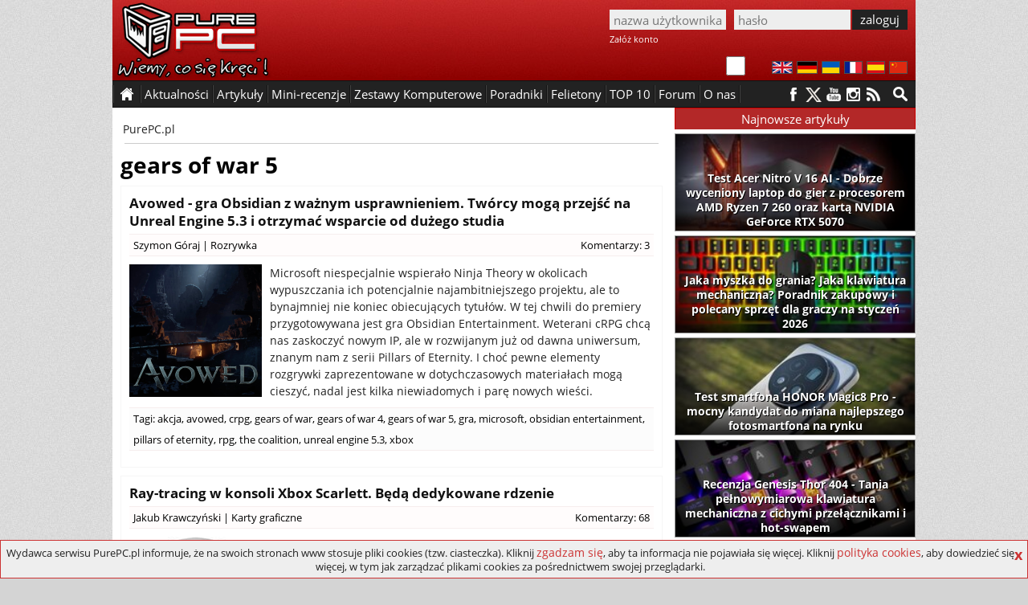

--- FILE ---
content_type: text/html; charset=utf-8
request_url: https://www.purepc.pl/tagi/gears-of-war-5
body_size: 13665
content:
<!DOCTYPE html>
<html dir="ltr" lang="pl-PL">
<head>
<meta charset="utf-8">
<title>gears of war 5 | PurePC.pl</title>
<!-- Google tag (gtag.js) --><script async src="https://www.googletagmanager.com/gtag/js?id=G-W6S9PP47RV"></script>
<script>window.dataLayer = window.dataLayer || []; function gtag(){dataLayer.push(arguments);} gtag('js', new Date()); gtag('config', 'G-W6S9PP47RV');</script>
<script type="application/ld+json">
    {
      "@context": "https://schema.org",
      "@type": "Organization",
      "url": "https://www.purepc.pl",
      "logo": "https://www.purepc.pl/skin/purepc_logo.png"
    }
</script>
<meta name="description" content="Wyniki wyszukiwania dla tagu: gears of war 5 | PurePC.pl">
<link rel="canonical" href="https://www.purepc.pl/tagi/gears-of-war-5">
<link rel="home" href="https://www.purepc.pl/" title="PurePC.pl">
<meta http-equiv="X-UA-Compatible" content="IE=edge">
<meta content="initial-scale=1.0" name="viewport">
<link rel="stylesheet" href="/skin/a.css?1a" type="text/css" media="all">
<link rel="alternate" type="application/rss+xml" title="PurePC: Najnowsze artykuły i aktualności" href="/rss_all.xml">
<link rel="alternate" type="application/rss+xml" title="PurePC: Najnowsze artykuły" href="/rss_arts.xml">
<link rel="alternate" type="application/rss+xml" title="PurePC: Najnowsze aktualności" href="/rss_news.xml">
<meta name="google-translate-customization" content="e42546c2edf81a46-14a2f94aec65d1de-gfff02131c2953569-d">
<script id="ppcjs" src="/skin/js_n.js?1a"></script>
<script>var _gaq = _gaq || []; _gaq.push(['_setAccount', 'UA-7851040-9']); _gaq.push(['_setDomainName', 'purepc.pl']); _gaq.push(['_trackPageview']);
(function() { var ga = document.createElement('script'); ga.type = 'text/javascript'; ga.async = true; 
ga.src = 'https://ssl.google-analytics.com/ga.js'; var s = document.getElementsByTagName('script')[0]; s.parentNode.insertBefore(ga, s);
})();</script>
<script>
$(document).ready(function(){
	$('#reportbug').on('click',function(){ $('#bugsbox').show(); });
	$('#bugsclose').on('click',function(){ $(this).parent().parent().hide(); });
	$('#reportsend').on('click',function(){
		$.post(window.location.href, { reportbug: 'yes', bugtype: 1, bugtext: $('#bugtext').val(), bugmail: $('#bugmail').val(), bugsec: $('#bugsec').val() } ).done(function( data ) { alert('Zgłoszenie zostało wysłane. Dziękujemy.'); $('#bugsbox').hide(); }); return false;
	});
});
</script></head><body class="b_cat">
<div class="dmbtnbox"><input class="dmbtn" type="checkbox" id="dmbtn" ><label for="dmbtn"></label></div>
<div id="bugsbox"><div id="form"><div style="text-align:center;margin:10px 0">Zgłoś błąd</div><div id="bugsclose">X</div><form enctype="multipart/form-data">
<div id="red">Zanim wyślesz zgłoszenie, upewnij się że przyczyną problemów nie jest dodatek blokujący reklamy.<br>Błędy w spisie treści artykułu zgłaszaj jako "błąd w TREŚCI".</div>
<div><div>Typ zgłoszenia</div><div><select id="bugtype" name="bugtype" required><option value="">wybierz typ zgłoszenia</option><option value="1">błąd w TREŚCI artykułu lub newsa</option><option value="2">błąd w działaniu, wyświetlaniu strony portalu</option></select></div></div>
<div><div>Treść zgłoszenia</div><div><textarea maxlength="999" id="bugtext" name="bugtext" required></textarea></div></div>
<div><div>Twój email (opcjonalnie)</div><div><input type="text" id="bugmail" name="bugmail" value=""></div></div>
<div><div>Nie wypełniaj tego pola</div><div><input type="text" id="bugsec" name="bugsec" value=" "></div></div>
<div><div><input id="reportsend" type="submit" value="Wyślij zgłoszenie błędu"></div></div></form></div></div><div id="fb-root"></div>
<script>(function(d, s, id) {
  var js, fjs = d.getElementsByTagName(s)[0];
  if (d.getElementById(id)) return;
  js = d.createElement(s); js.id = id;
  js.src = "//connect.facebook.net/pl_PL/sdk.js#xfbml=1&version=v2.3";
  fjs.parentNode.insertBefore(js, fjs);
}(document, 'script', 'facebook-jssdk'));</script>
<style>body{background:#d4d4d4 url("/skin/ppc_bg.jpg")}</style><noscript><style>a{display:none !important}</style><div style="width:980px;margin:0 auto;background:yellow;color:#000;padding:10px;text-align:center">Wygląda na to, że masz wyłączony Javascript.<br>Włącz go, bo bez niego portal nie działa prawidłowo - niektóre elementy strony mogą nie działać lub nie być poprawnie wyświetlane.</div></noscript>
<div class="header" id="top"><a id="logo" href="https://www.purepc.pl" title="PurePC.pl - polecane zestawy komputerowe, testy sprzętu, recenzje gier, relacje z wydarzeń i wiele więcej."><img src="/skin/purepc_logo.png" alt="PurePC.pl - polecane zestawy komputerowe, testy sprzętu, recenzje gier, relacje z wydarzeń i wiele więcej."></a>
<div class="loginbox">
<form action="/user?destination=/tagi/gears-of-war-5" method="post"  accept-charset="UTF-8">
<input type="hidden" name="form_build_id" value=""><input type="hidden" name="form_id" value="user_login" /><input type="text" name="name" class="input login" value="" placeholder="nazwa użytkownika" required><input class="input password" type="password" name="pass" placeholder="hasło" value="" required><input class="button" type="submit" name="op" value="zaloguj"><div class="cr"></div><a rel="nofollow" href="https://www.purepc.pl/user/register" class="register">Załóż konto</a></form>
</div><div class="cr"></div><div class="langbox"><a id="f1" rel="nofollow" title="English" href="https://translate.google.com/translate?sl=pl&tl=en&u=https://www.purepc.pl/tagi/gears-of-war-5"><img src="/skin/t_en.png" alt="English"></a><a id="f2" rel="nofollow" title="Deutsch" href="https://translate.google.com/translate?sl=pl&tl=de&u=https://www.purepc.pl/tagi/gears-of-war-5"><img src="/skin/t_de.png" alt="Deutsch"></a><a id="f3" rel="nofollow" title="український" href="https://translate.google.com/translate?sl=pl&tl=uk&u=https://www.purepc.pl/tagi/gears-of-war-5"><img src="/skin/t_ua.png" alt="український"></a><a id="f4" rel="nofollow" title="Français" href="https://translate.google.com/translate?sl=pl&tl=fr&u=https://www.purepc.pl/tagi/gears-of-war-5"><img src="/skin/t_fr.png" alt="Français"></a><a id="f5" rel="nofollow" title="Español" href="https://translate.google.com/translate?sl=pl&tl=es&u=https://www.purepc.pl/tagi/gears-of-war-5"><img src="/skin/t_es.png" alt="Español"></a><a id="f6" rel="nofollow" title="中国" href="https://translate.google.com/translate?sl=pl&tl=zh-CN&u=https://www.purepc.pl/tagi/gears-of-war-5"><img src="/skin/t_zh.png" alt="中国"></a></div>
</div>
<span id="nav_sticky"></span><div class="navbox_placeholder"><div class="navbox"><nav class="menu fl"><ul><li class="s"><span>&nbsp;</span></li><li class="h"><a href="/">&nbsp;</a></li><li class="s"><span>&nbsp;</span></li><li><span>Aktualności</span><ul><li><a href="/newsy" title="Wszystkie aktualności"><b>Wszystkie aktualności</b></a></li><li><a href="/newsy/akcja-partnerska" title="Aktualności: Akcja partnerska">Akcja partnerska</a></li><li><a href="/newsy/audio-foto-video" title="Aktualności: Audio Foto Video">Audio Foto Video</a></li><li><a href="/newsy/chlodzenie" title="Aktualności: Chłodzenie">Chłodzenie</a></li><li><a href="/newsy/cyberbezpieczenstwo" title="Aktualności: Cyberbezpieczeństwo">Cyberbezpieczeństwo</a></li><li><a href="/newsy/gadzety" title="Aktualności: Gadżety">Gadżety</a></li><li><a href="/newsy/informacje-prasowe" title="Aktualności: Informacje Prasowe">Informacje Prasowe</a></li><li><a href="/newsy/internet" title="Aktualności: Internet">Internet</a></li><li><a href="/newsy/karty-graficzne" title="Aktualności: Karty graficzne">Karty graficzne</a></li><li><a href="/newsy/klawiatury-i-myszki" title="Aktualności: Klawiatury i myszki">Klawiatury i myszki</a></li><li><a href="/newsy/konsole" title="Aktualności: Konsole">Konsole</a></li><li><a href="/newsy/monitory" title="Aktualności: Monitory">Monitory</a></li><li><a href="/newsy/nauka-i-technika" title="Aktualności: Nauka i technika">Nauka i technika</a></li><li><a href="/newsy/notebooki" title="Aktualności: Notebooki">Notebooki</a></li><li><a href="/newsy/o-serwisie" title="Aktualności: O serwisie">O serwisie</a></li><li><a href="/newsy/obudowy" title="Aktualności: Obudowy">Obudowy</a></li><li><a href="/newsy/oprogramowanie" title="Aktualności: Oprogramowanie">Oprogramowanie</a></li><li><a href="/newsy/pamieci-masowe" title="Aktualności: Pamięci masowe">Pamięci masowe</a></li><li><a href="/newsy/pamieci-ram" title="Aktualności: Pamięci RAM">Pamięci RAM</a></li><li><a href="/newsy/podkrecanie" title="Aktualności: Podkręcanie">Podkręcanie</a></li><li><a href="/newsy/prawo-i-gospodarka" title="Aktualności: Prawo i gospodarka">Prawo i gospodarka</a></li><li><a href="/newsy/procesory" title="Aktualności: Procesory">Procesory</a></li><li><a href="/newsy/plyty-glowne" title="Aktualności: Płyty główne">Płyty główne</a></li><li><a href="/newsy/rozrywka" title="Aktualności: Rozrywka">Rozrywka</a></li><li><a href="/newsy/smart-home-i-agd" title="Aktualności: Smart Home">Smart Home</a></li><li><a href="/newsy/sprzet-sieciowy" title="Aktualności: Sprzęt sieciowy">Sprzęt sieciowy</a></li><li><a href="/newsy/urzadzenia-mobilne" title="Aktualności: Urządzenia mobilne">Urządzenia mobilne</a></li><li><a href="/newsy/zasilacze" title="Aktualności: Zasilacze">Zasilacze</a></li><li><a href="/newsy/zestawy-komputerowe" title="Aktualności: Zestawy komputerowe">Zestawy komputerowe</a></li></ul></li><li class="s"><span>&nbsp;</span></li><li><span>Artykuły</span><ul><li><a href="/artykuly" title="Wszystkie artykuły"><b>Wszystkie artykuły</b></a></li><li><a href="/artykuly/audio-foto-video" title="Artykuły: Audio Foto Video">Audio Foto Video</a></li><li><a href="/artykuly/chlodzenie" title="Artykuły: Chłodzenie">Chłodzenie</a></li><li><a href="/artykuly/gry" title="Artykuły: Gry">Gry</a></li><li><a href="/artykuly/karty-graficzne" title="Artykuły: Karty graficzne">Karty graficzne</a></li><li><a href="/artykuly/klawiatury-i-myszki" title="Artykuły: Klawiatury i myszki">Klawiatury i myszki</a></li><li><a href="/artykuly/konsole" title="Artykuły: Konsole">Konsole</a></li><li><a href="/artykuly/krzesla" title="Artykuły: Krzesła">Krzesła</a></li><li><a href="/artykuly/monitory" title="Artykuły: Monitory">Monitory</a></li><li><a href="/artykuly/notebooki" title="Artykuły: Notebooki">Notebooki</a></li><li><a href="/artykuly/obudowy" title="Artykuły: Obudowy">Obudowy</a></li><li><a href="/artykuly/oprogramowanie" title="Artykuły: Oprogramowanie">Oprogramowanie</a></li><li><a href="/artykuly/pamieci-masowe" title="Artykuły: Pamięci masowe">Pamięci masowe</a></li><li><a href="/artykuly/pamieci-ram" title="Artykuły: Pamięci RAM">Pamięci RAM</a></li><li><a href="/artykuly/procesory" title="Artykuły: Procesory">Procesory</a></li><li><a href="/artykuly/plyty-glowne" title="Artykuły: Płyty główne">Płyty główne</a></li><li><a href="/artykuly/retro" title="Artykuły: Retro">Retro</a></li><li><a href="/artykuly/smart-home-i-agd" title="Artykuły: Smart Home i AGD">Smart Home i AGD</a></li><li><a href="/artykuly/smartfony-i-tablety" title="Artykuły: smartfony i tablety">Smartfony i tablety</a></li><li><a href="/artykuly/sprzet-sieciowy" title="Artykuły: Sprzęt sieciowy">Sprzęt sieciowy</a></li><li><a href="/artykuly/technologia" title="Artykuły: Technologia">Technologia</a></li><li><a href="/artykuly/wydarzenia" title="Artykuły: Wydarzenia">Wydarzenia</a></li><li><a href="/artykuly/zasilacze" title="Artykuły: Zasilacze">Zasilacze</a></li><li><a href="/zestawy-komputerowe" title="Artykuły: Zestawy komputerowe">Zestawy komputerowe</a></li></ul></li><li class="s"><span>&nbsp;</span></li><li><span>Mini-recenzje</span><ul><li><a href="/minirecenzje" title="Wszystkie mini-recenzje"><b>Wszystkie mini-recenzje</b></a></li><li><a href="/minirecenzje/audio-foto-video" title="Mini-recenzje: Audio Foto Video">Audio Foto Video</a></li><li><a href="/minirecenzje/chlodzenie" title="Mini-recenzje: Chłodzenie">Chłodzenie</a></li><li><a href="/minirecenzje/gadzety" title="Mini-recenzje: Gadżety">Gadżety</a></li><li><a href="/minirecenzje/gry" title="Mini-recenzje: Gry">Gry</a></li><li><a href="/minirecenzje/karty-graficzne" title="Mini-recenzje: Karty graficzne">Karty graficzne</a></li><li><a href="/minirecenzje/klawiatury-i-myszki" title="Mini-recenzje: Klawiatury i myszki">Klawiatury i myszki</a></li><li><a href="/minirecenzje/kontrolery-gier" title="Mini-recenzje: Kontrolery gier">Kontrolery gier</a></li><li><a href="/minirecenzje/monitory" title="Mini-recenzje: Monitory">Monitory</a></li><li><a href="/minirecenzje/notebooki" title="Mini-recenzje: Notebooki">Notebooki</a></li><li><a href="/minirecenzje/obudowy" title="Mini-recenzje: Obudowy">Obudowy</a></li><li><a href="/minirecenzje/oprogramowanie" title="Mini-recenzje: Oprogramowanie">Oprogramowanie</a></li><li><a href="/minirecenzje/pamieci-masowe" title="Mini-recenzje: Pamięci masowe">Pamięci masowe</a></li><li><a href="/minirecenzje/pamieci-ram" title="Mini-recenzje: Pamięci RAM">Pamięci RAM</a></li><li><a href="/minirecenzje/procesory" title="Mini-recenzje: Procesory">Procesory</a></li><li><a href="/minirecenzje/plyty-glowne" title="Mini-recenzje: Płyty główne">Płyty główne</a></li><li><a href="/minirecenzje/smartfony-i-telefony" title="Mini-recenzje: Smartfony i telefony">Smartfony i telefony</a></li><li><a href="/minirecenzje/smartwatche-i-smartbandy" title="Mini-recenzje: Smartwatche i smartbandy">Smartwatche i smartbandy</a></li><li><a href="/minirecenzje/sprzet-sieciowy" title="Mini-recenzje: Sprzęt sieciowy">Sprzęt sieciowy</a></li><li><a href="/minirecenzje/tablety-i-czytniki" title="Mini-recenzje: Tablety i czytniki">Tablety i czytniki</a></li><li><a href="/minirecenzje/telewizory-i-przystawki" title="Mini-recenzje: Telewizory i przystawki">Telewizory i przystawki</a></li><li><a href="/minirecenzje/zasilacze" title="Mini-recenzje: Zasilacze">Zasilacze</a></li><li><a href="/minirecenzje/zestawy-komputerowe" title="Mini-recenzje: Zestawy komputerowe">Zestawy komputerowe</a></li></ul></li><li class="s"><span>&nbsp;</span></li><li><a href="/artykuly/zestawy-komputerowe" title="Polecane zestawy komputerowe">Zestawy Komputerowe</a></li><li class="s"><span>&nbsp;</span></li><li><a href="/artykuly/poradniki" title="Poradniki">Poradniki</a></li><li class="s"><span>&nbsp;</span></li><li><a href="/felietony" title="Felietony">Felietony</a></li><li class="s"><span>&nbsp;</span></li><li><a href="/inne/top-10" title="TOP 10">TOP 10</a></li><li class="s"><span>&nbsp;</span></li><li><a href="http://forum.purepc.pl" title="Forum">Forum</a></li><li class="s"><span>&nbsp;</span></li><li><span>O nas</span><ul><li><a href="/kontakt" title="Kontakt z PurePC">Kontakt z nami</a></li><li><a href="/redakcja" title="Redakcja PurePC">Redakcja PurePC</a></li><li><a href="/rekrutacja-dolacz-do-purepc-praca" title="Dołącz do nas">Dołacz do nas</a></li><li><a href="/regulamin" title="Regulamin portalu PurePC.pl">Regulamin</a></li><li><a href="/reklama" title="Reklama na PurePC">Reklama u nas</a></li><li><a href="/polityka-plikow-cookies" title="Polityka plików cookies">Polityka cookies</a></li><li><a href="/polityka-prywatnosci" title="Polityka prywatności">Polityka prywatności</a></li><li><a href="/test-predkosci-lacza-purepc-pl" title="Test prędkości łącza">Test prędkości łącza</a></li>
</ul></li><li class="s"><span>&nbsp;</span></li><li class="cr"></li></ul></nav>
<a class="mtotop" href="#top" title="Przewiń stronę do góry"></a>
<div class="searchbox fr"><a href="/wyszukiwarka" aria-label="Wyszukiwarka"></a><div class="cr"></div></div>
<div class="social fr"><a rel="nofollow" class="s_facebook" href="https://facebook.com/PurePC" title="PurePC na Facebooku"></a><a rel="nofollow" class="s_twitter" href="https://twitter.com/PurePC_" title="PurePC na Twitterze"></a><a rel="nofollow" class="s_youtube" href="https://www.youtube.com/user/PurePC" title="PurePC na YouTube"></a><a rel="nofollow" class="s_instagram" href="http://instagram.com/purepc.pl/" title="PurePC na Instagram"></a><a class="s_rss" href="https://www.purepc.pl/rss_all.xml" title="Kanał RSS"></a></div>
</div></div><div class="container">



<div class="main"><div class="artbox" itemprop="mainEntityOfPage">
<div class="node-top"><div class="breadcrumbs"><a class="bc_target" href="/">PurePC.pl</a><div class="cr"></div></div><div class="cr"></div><hr></div><h1 class="cats_header">gears of war 5</h1><!--cs--><div class="nl_item">
						<h2><a href="/avowed-gra-obsidian-z-waznym-usprawnieniem-tworcy-moga-przejsc-na-unreal-engine-5-3-i-otrzymac-wsparcie-od-duzego-studia" title="Avowed - gra Obsidian z ważnym usprawnieniem. Twórcy mogą przejść na Unreal Engine 5.3 i otrzymać wsparcie od dużego studia">Avowed - gra Obsidian z ważnym usprawnieniem. Twórcy mogą przejść na Unreal Engine 5.3 i otrzymać wsparcie od dużego studia</a></h2>
			<div class="ni_meta"><a href="/user/45957" title="Wyświetla profil użytkownika.">Szymon Góraj</a> | <ul><li class="taxonomy_term_9 first"><a href="/rozrywka" rel="tag" title="">Rozrywka</a></li></ul><span class="ni_comm"><a href="/avowed-gra-obsidian-z-waznym-usprawnieniem-tworcy-moga-przejsc-na-unreal-engine-5-3-i-otrzymac-wsparcie-od-duzego-studia#comments" title="Przejdź do komentarzy">Komentarzy: 3</a></span></div>
			<div class="ni_body"><a href="/avowed-gra-obsidian-z-waznym-usprawnieniem-tworcy-moga-przejsc-na-unreal-engine-5-3-i-otrzymac-wsparcie-od-duzego-studia" title="Avowed - gra Obsidian z ważnym usprawnieniem. Twórcy mogą przejść na Unreal Engine 5.3 i otrzymać wsparcie od dużego studia" class="ni_image"><img src="/files/Image/m165/43735.png" alt="Avowed - gra Obsidian z ważnym usprawnieniem. Twórcy mogą przejść na Unreal Engine 5.3 i otrzymać wsparcie od dużego studia"></a>
				<p>Microsoft niespecjalnie wspierało Ninja Theory w okolicach wypuszczania ich potencjalnie najambitniejszego projektu, ale to bynajmniej nie koniec obiecujących tytułów. W tej chwili do premiery przygotowywana jest gra Obsidian Entertainment. Weterani cRPG chcą nas zaskoczyć nowym IP, ale w rozwijanym już od dawna uniwersum, znanym nam z serii Pillars of Eternity. I choć pewne elementy rozgrywki zaprezentowane w dotychczasowych materiałach mogą cieszyć, nadal jest kilka niewiadomych i parę nowych wieści.</p><div class="clr"></div>
			</div>
			<div class="ni_meta tags">Tagi: <ul><li class="taxonomy_term_600"><a href="/tagi/akcja" rel="tag" title="">akcja</a>,</li> <li class="taxonomy_term_29784"><a href="/tagi/avowed" rel="tag" title="">avowed</a>,</li> <li class="taxonomy_term_605"><a href="/tagi/crpg" rel="tag" title="">crpg</a>,</li> <li class="taxonomy_term_3322"><a href="/tagi/gears-of-war" rel="tag" title="">gears of war</a>,</li> <li class="taxonomy_term_5853"><a href="/tagi/gears-of-war-4" rel="tag" title="">gears of war 4</a>,</li> <li class="taxonomy_term_23337 active"><a href="/tagi/gears-of-war-5" rel="tag" title="" class="active">gears of war 5</a>,</li> <li class="taxonomy_term_821"><a href="/tagi/gra" rel="tag" title="">gra</a>,</li> <li class="taxonomy_term_84"><a href="/tagi/microsoft" rel="tag" title="">microsoft</a>,</li> <li class="taxonomy_term_22008"><a href="/tagi/obsidian-entertainment" rel="tag" title="">obsidian entertainment</a>,</li> <li class="taxonomy_term_9612"><a href="/tagi/pillars-of-eternity" rel="tag" title="">pillars of eternity</a>,</li> <li class="taxonomy_term_6179"><a href="/tagi/rpg" rel="tag" title="">rpg</a>,</li> <li class="taxonomy_term_8013"><a href="/tagi/the-coalition" rel="tag" title="">the coalition</a>,</li> <li class="taxonomy_term_46897"><a href="/tagi/unreal-engine-5-3" rel="tag" title="">unreal engine 5.3</a>,</li> <li class="taxonomy_term_254 last"><a href="/tagi/xbox" rel="tag" title="">xbox</a></li></ul></div>		</div>
	<div class="nl_item">
						<h2><a href="/ray-tracing-w-konsoli-xbox-scarlett-beda-dedykowane-rdzenie" title="Ray-tracing w konsoli Xbox Scarlett. Będą dedykowane rdzenie">Ray-tracing w konsoli Xbox Scarlett. Będą dedykowane rdzenie</a></h2>
			<div class="ni_meta"><a href="/user/37275" title="Wyświetla profil użytkownika.">Jakub Krawczyński</a> | <ul><li class="taxonomy_term_33 first"><a href="/newsy/karty-graficzne" rel="tag" title="">Karty graficzne</a></li></ul><span class="ni_comm"><a href="/ray-tracing-w-konsoli-xbox-scarlett-beda-dedykowane-rdzenie#comments" title="Przejdź do komentarzy">Komentarzy: 68</a></span></div>
			<div class="ni_body"><a href="/ray-tracing-w-konsoli-xbox-scarlett-beda-dedykowane-rdzenie" title="Ray-tracing w konsoli Xbox Scarlett. Będą dedykowane rdzenie" class="ni_image"><img src="/files/Image/m165/27014.jpg" alt="Ray-tracing w konsoli Xbox Scarlett. Będą dedykowane rdzenie"></a>
				<p>Wszystko wskazuje na to, że do premiery Xbox Scarlett pozostaje rok i dwa miesiące. Niedawno wydane Gears 5 w wersji na PC może stanowić przedsmak tego, co zaoferuje nowa konsola Microsoftu. Przy okazji między 14 a 16 listopada tego roku w Londynie odbędzie się wydarzenie X019, gdzie – być może – firma z Redmond zdecyduje się na ujawnienie dalszych szczegółów na temat specyfikacji, ceny bądź dostępności Scarlett. Tak, jak Sony, Microsoft również podkreślał istotność dysków SSD, jak i CPU...</p><div class="clr"></div>
			</div>
			<div class="ni_meta tags">Tagi: <ul><li class="taxonomy_term_18717"><a href="/tagi/gears-5" rel="tag" title="">gears 5</a>,</li> <li class="taxonomy_term_23337 active"><a href="/tagi/gears-of-war-5" rel="tag" title="" class="active">gears of war 5</a>,</li> <li class="taxonomy_term_84"><a href="/tagi/microsoft" rel="tag" title="">microsoft</a>,</li> <li class="taxonomy_term_98"><a href="/tagi/nvidia" rel="tag" title="">nvidia</a>,</li> <li class="taxonomy_term_17812"><a href="/tagi/ray-tracing" rel="tag" title="">ray tracing</a>,</li> <li class="taxonomy_term_22575"><a href="/tagi/real-time-ray-tracing" rel="tag" title="">real time ray tracing</a>,</li> <li class="taxonomy_term_254"><a href="/tagi/xbox" rel="tag" title="">xbox</a>,</li> <li class="taxonomy_term_21497 last"><a href="/tagi/xbox-scarlett" rel="tag" title="">xbox scarlett</a></li></ul></div>		</div>
	<div class="nl_item">
						<h2><a href="/gears-of-war-5-lubi-amd-w-gre-zagramy-szybciej-niz-zapowiedziano" title="Gears of War 5 lubi AMD, w grę zagramy szybciej niż zapowiedziano">Gears of War 5 lubi AMD, w grę zagramy szybciej niż zapowiedziano</a></h2>
			<div class="ni_meta"><a href="/user/37275" title="Wyświetla profil użytkownika.">Jakub Krawczyński</a> | <ul><li class="taxonomy_term_9 first"><a href="/rozrywka" rel="tag" title="">Rozrywka</a></li></ul><span class="ni_comm"><a href="/gears-of-war-5-lubi-amd-w-gre-zagramy-szybciej-niz-zapowiedziano#comments" title="Przejdź do komentarzy">Komentarzy: 28</a></span></div>
			<div class="ni_body"><a href="/gears-of-war-5-lubi-amd-w-gre-zagramy-szybciej-niz-zapowiedziano" title="Gears of War 5 lubi AMD, w grę zagramy szybciej niż zapowiedziano" class="ni_image"><img src="/files/Image/m165/26912.jpg" alt="Gears of War 5 lubi AMD, w grę zagramy szybciej niż zapowiedziano"></a>
				<p>Gears of War 5 (stylizowane jako Gears 5) zadebiutuje 10 września. Posiadacze wersji Ultimate lub subskrypcji Xbox Game Pass Ultimate będą jednak mogli już zagrać w grę kilka dni wcześniej. Dobrą wiadomością dla użytkowników PC jest wprowadzenie najnowszych Gearsów na platformę Steam jako aplikacji win32. Dzięki temu w nową odsłonę popularnej serii TPS-ów będzie można zagrać także na Windows 7. Deweloperzy z The Coalition zapowiedzieli przy okazji, że Gears 5 będzie zoptymalizowane zarówno...</p><div class="clr"></div>
			</div>
			<div class="ni_meta tags">Tagi: <ul><li class="taxonomy_term_18717"><a href="/tagi/gears-5" rel="tag" title="">gears 5</a>,</li> <li class="taxonomy_term_23337 active"><a href="/tagi/gears-of-war-5" rel="tag" title="" class="active">gears of war 5</a>,</li> <li class="taxonomy_term_93"><a href="/tagi/gry" rel="tag" title="">gry</a>,</li> <li class="taxonomy_term_317"><a href="/tagi/steam" rel="tag" title="">steam</a>,</li> <li class="taxonomy_term_23338"><a href="/tagi/strzelaniny-tpp" rel="tag" title="">strzelaniny tpp</a>,</li> <li class="taxonomy_term_8013"><a href="/tagi/the-coalition" rel="tag" title="">the coalition</a>,</li> <li class="taxonomy_term_23339"><a href="/tagi/tpp" rel="tag" title="">tpp</a>,</li> <li class="taxonomy_term_880"><a href="/tagi/unreal-engine-4" rel="tag" title="">unreal engine 4</a>,</li> <li class="taxonomy_term_450"><a href="/tagi/xbox-one" rel="tag" title="">xbox one</a>,</li> <li class="taxonomy_term_13898 last"><a href="/tagi/xbox-one-x" rel="tag" title="">xbox one x</a></li></ul></div>		</div>
	<div class="nl_item">
						<h2><a href="/gears-of-war-5-pierwszy-rzut-oka-na-kampanie-prosto-z-gamescom" title="Gears of War 5 - pierwszy rzut oka na kampanię prosto z Gamescom">Gears of War 5 - pierwszy rzut oka na kampanię prosto z Gamescom</a></h2>
			<div class="ni_meta"><a href="/user/37275" title="Wyświetla profil użytkownika.">Jakub Krawczyński</a> | <ul><li class="taxonomy_term_9 first"><a href="/rozrywka" rel="tag" title="">Rozrywka</a></li></ul><span class="ni_comm"><a href="/gears-of-war-5-pierwszy-rzut-oka-na-kampanie-prosto-z-gamescom#comments" title="Przejdź do komentarzy">Komentarzy: 4</a></span></div>
			<div class="ni_body"><a href="/gears-of-war-5-pierwszy-rzut-oka-na-kampanie-prosto-z-gamescom" title="Gears of War 5 - pierwszy rzut oka na kampanię prosto z Gamescom" class="ni_image"><img src="/files/Image/m165/26777.jpg" alt="Gears of War 5 - pierwszy rzut oka na kampanię prosto z Gamescom"></a>
				<p>Seria Gears of War (teraz ze skróconą nazwą "Gears 5") od samego zasłynęła pamiętnymi zwiastunami z charakterystycznie wykorzystanym utworem muzycznym. Najnowsza, piąta numerowana odsłona gry nie jest tutaj wyjątkiem i właśnie przy okazji Gamescom, Microsoft opublikował jej trailer. Utworem w nim wykorzystanym jest "Head Like a Hole" w wykonaniu Nine Inch Nails. To nietypowy wybór, bo choć muzyka NIN często gości w zwiastunach, to zazwyczaj są to nowsze kompozycje. Niemniej podkład muzyczny tworzy...</p><div class="clr"></div>
			</div>
			<div class="ni_meta tags">Tagi: <ul><li class="taxonomy_term_19814"><a href="/tagi/crossplay-0" rel="tag" title="">crossplay</a>,</li> <li class="taxonomy_term_18717"><a href="/tagi/gears-5" rel="tag" title="">gears 5</a>,</li> <li class="taxonomy_term_23337 active"><a href="/tagi/gears-of-war-5" rel="tag" title="" class="active">gears of war 5</a>,</li> <li class="taxonomy_term_93"><a href="/tagi/gry" rel="tag" title="">gry</a>,</li> <li class="taxonomy_term_317"><a href="/tagi/steam" rel="tag" title="">steam</a>,</li> <li class="taxonomy_term_23338"><a href="/tagi/strzelaniny-tpp" rel="tag" title="">strzelaniny tpp</a>,</li> <li class="taxonomy_term_8013"><a href="/tagi/the-coalition" rel="tag" title="">the coalition</a>,</li> <li class="taxonomy_term_23339"><a href="/tagi/tpp" rel="tag" title="">tpp</a>,</li> <li class="taxonomy_term_880"><a href="/tagi/unreal-engine-4" rel="tag" title="">unreal engine 4</a>,</li> <li class="taxonomy_term_450"><a href="/tagi/xbox-one" rel="tag" title="">xbox one</a>,</li> <li class="taxonomy_term_13898 last"><a href="/tagi/xbox-one-x" rel="tag" title="">xbox one x</a></li></ul></div>		</div>
	<div class="nl_item">
						<h2><a href="/gamescom-znamy-termin-konferencji-microsoftu-i-liste-gier" title="Gamescom - znamy termin konferencji Microsoftu i listę gier">Gamescom - znamy termin konferencji Microsoftu i listę gier</a></h2>
			<div class="ni_meta"><a href="/user/37275" title="Wyświetla profil użytkownika.">Jakub Krawczyński</a> | <ul><li class="taxonomy_term_9 first"><a href="/rozrywka" rel="tag" title="">Rozrywka</a></li></ul><span class="ni_comm"><a href="/gamescom-znamy-termin-konferencji-microsoftu-i-liste-gier#comments" title="Przejdź do komentarzy">Komentarzy: 1</a></span></div>
			<div class="ni_body"><a href="/gamescom-znamy-termin-konferencji-microsoftu-i-liste-gier" title="Gamescom - znamy termin konferencji Microsoftu i listę gier" class="ni_image"><img src="/files/Image/m165/26753.jpg" alt="Gamescom - znamy termin konferencji Microsoftu i listę gier"></a>
				<p>20 sierpnia rozpocznie się nowa edycja targów gier Gamescom w Kolonii. Jest to największa tego typu impreza w Europie. Co prawda jesteśmy już na wylocie obecnej generacji konsol i takie wydarzenia, podobnie jak minione E3 w Los Angeles, nie budzą już takich emocji, ale na pewno otrzymamy informacje o nadchodzących nowościach. Jednym z ważniejszych wystawców, którzy zjawią się na Gamescom, będzie Microsoft. Firma z Redmond ma całkiem sporo do przekazania, zarówno jeśli chodzi o gry, jak i technologie...</p><div class="clr"></div>
			</div>
			<div class="ni_meta tags">Tagi: <ul><li class="taxonomy_term_24205"><a href="/tagi/blair-witch" rel="tag" title="">blair witch</a>,</li> <li class="taxonomy_term_3680"><a href="/tagi/gamescom" rel="tag" title="">gamescom</a>,</li> <li class="taxonomy_term_18717"><a href="/tagi/gears-5" rel="tag" title="">gears 5</a>,</li> <li class="taxonomy_term_23337 active"><a href="/tagi/gears-of-war-5" rel="tag" title="" class="active">gears of war 5</a>,</li> <li class="taxonomy_term_23302"><a href="/tagi/ghost-recon-breakpoint" rel="tag" title="">ghost recon breakpoint</a>,</li> <li class="taxonomy_term_93"><a href="/tagi/gry" rel="tag" title="">gry</a>,</li> <li class="taxonomy_term_84"><a href="/tagi/microsoft" rel="tag" title="">microsoft</a>,</li> <li class="taxonomy_term_20840"><a href="/tagi/project-xcloud" rel="tag" title="">project xcloud</a>,</li> <li class="taxonomy_term_18067"><a href="/tagi/targi-gier" rel="tag" title="">targi gier</a>,</li> <li class="taxonomy_term_254"><a href="/tagi/xbox" rel="tag" title="">xbox</a>,</li> <li class="taxonomy_term_20450"><a href="/tagi/xbox-game-pass" rel="tag" title="">xbox game pass</a>,</li> <li class="taxonomy_term_23713"><a href="/tagi/xbox-game-pass-for-pc" rel="tag" title="">xbox game pass for pc</a>,</li> <li class="taxonomy_term_21480 last"><a href="/tagi/xcloud" rel="tag" title="">xcloud</a></li></ul></div>		</div>
	<div class="nl_item">
						<h2><a href="/wkrotce-beta-gears-of-war-5-znamy-wymagania-sprzetowe-na-pc" title="Wkrótce beta Gears of War 5. Znamy wymagania sprzętowe na PC">Wkrótce beta Gears of War 5. Znamy wymagania sprzętowe na PC</a></h2>
			<div class="ni_meta"><a href="/user/37275" title="Wyświetla profil użytkownika.">Jakub Krawczyński</a> | <ul><li class="taxonomy_term_9 first"><a href="/rozrywka" rel="tag" title="">Rozrywka</a></li></ul><span class="ni_comm"><a href="/wkrotce-beta-gears-of-war-5-znamy-wymagania-sprzetowe-na-pc#comments" title="Przejdź do komentarzy">Komentarzy: 27</a></span></div>
			<div class="ni_body"><a href="/wkrotce-beta-gears-of-war-5-znamy-wymagania-sprzetowe-na-pc" title="Wkrótce beta Gears of War 5. Znamy wymagania sprzętowe na PC" class="ni_image"><img src="/files/Image/m165/26390.jpg" alt="Wkrótce beta Gears of War 5. Znamy wymagania sprzętowe na PC"></a>
				<p>Na targach E3, w trakcie prezentacji Microsoftu, nie zabrakło Gears 5 (nowa, skrócona nazwa) choć mimo sporego segmentu poświęconego grze, padło niewiele konkretów. Co więcej, studio The Coalition pokazało jeszcze mniej materiału z właściwą rozgrywką (czytaj: w ogóle). W kwestii kampanii single-player sytuacja ta prawdopodobnie nie zmieni się do premiery i jest to celowa taktyka twórców. Natomiast jeśli chodzi o multiplayer, to już niedługo będziemy mogli go własnoręcznie przetestować. Kanadyjscy...</p><div class="clr"></div>
			</div>
			<div class="ni_meta tags">Tagi: <ul><li class="taxonomy_term_251"><a href="/tagi/beta" rel="tag" title="">beta</a>,</li> <li class="taxonomy_term_18717"><a href="/tagi/gears-5" rel="tag" title="">gears 5</a>,</li> <li class="taxonomy_term_23337 active"><a href="/tagi/gears-of-war-5" rel="tag" title="" class="active">gears of war 5</a>,</li> <li class="taxonomy_term_93"><a href="/tagi/gry" rel="tag" title="">gry</a>,</li> <li class="taxonomy_term_84"><a href="/tagi/microsoft" rel="tag" title="">microsoft</a>,</li> <li class="taxonomy_term_317"><a href="/tagi/steam" rel="tag" title="">steam</a>,</li> <li class="taxonomy_term_6059"><a href="/tagi/win32" rel="tag" title="">Win32</a>,</li> <li class="taxonomy_term_20450"><a href="/tagi/xbox-game-pass" rel="tag" title="">xbox game pass</a>,</li> <li class="taxonomy_term_23593 last"><a href="/tagi/xbox-game-studios" rel="tag" title="">xbox game studios</a></li></ul></div>		</div>
	<div class="nl_item">
						<h2><a href="/gears-of-war-5-wszystkie-dodatki-beda-calkowicie-za-darmo" title="Gears of War 5 - wszystkie dodatki będą całkowicie za darmo">Gears of War 5 - wszystkie dodatki będą całkowicie za darmo</a></h2>
			<div class="ni_meta"><a href="/user/37275" title="Wyświetla profil użytkownika.">Jakub Krawczyński</a> | <ul><li class="taxonomy_term_9 first"><a href="/rozrywka" rel="tag" title="">Rozrywka</a></li></ul><span class="ni_comm"><a href="/gears-of-war-5-wszystkie-dodatki-beda-calkowicie-za-darmo#comments" title="Przejdź do komentarzy">Komentarzy: 3</a></span></div>
			<div class="ni_body"><a href="/gears-of-war-5-wszystkie-dodatki-beda-calkowicie-za-darmo" title="Gears of War 5 - wszystkie dodatki będą całkowicie za darmo" class="ni_image"><img src="/files/Image/m165/26265.jpg" alt="Gears of War 5 - wszystkie dodatki będą całkowicie za darmo"></a>
				<p>Zły model biznesowy może pogrążyć nawet najlepiej skonstruowaną od strony rozgrywki grę. Przekonało się o tym Evolve, a podobny los spotkał Star Wars: Battlefront 2. Z drugiej strony na rynku mieliśmy tytuły takie, jak Dying Light czy Halo 5, które otrzymywały dodatkową zawartość za darmo jeszcze kilka lat po wydaniu gry. Zdecydowanie do tej drugiej grupy tytułów chce należeć nadchodzące Gears 5. Deweloperzy nowej odsłony popularnej serii strzelanin TPP właśnie wyjawili swoje plany wspierania...</p><div class="clr"></div>
			</div>
			<div class="ni_meta tags">Tagi: <ul><li class="taxonomy_term_414"><a href="/tagi/dlc" rel="tag" title="">dlc</a>,</li> <li class="taxonomy_term_18717"><a href="/tagi/gears-5" rel="tag" title="">gears 5</a>,</li> <li class="taxonomy_term_23337 active"><a href="/tagi/gears-of-war-5" rel="tag" title="" class="active">gears of war 5</a>,</li> <li class="taxonomy_term_93"><a href="/tagi/gry" rel="tag" title="">gry</a>,</li> <li class="taxonomy_term_84"><a href="/tagi/microsoft" rel="tag" title="">microsoft</a>,</li> <li class="taxonomy_term_4823"><a href="/tagi/mikroplatnosci" rel="tag" title="">mikropłatności</a>,</li> <li class="taxonomy_term_317"><a href="/tagi/steam" rel="tag" title="">steam</a>,</li> <li class="taxonomy_term_6059"><a href="/tagi/win32" rel="tag" title="">Win32</a>,</li> <li class="taxonomy_term_20450"><a href="/tagi/xbox-game-pass" rel="tag" title="">xbox game pass</a>,</li> <li class="taxonomy_term_23593 last"><a href="/tagi/xbox-game-studios" rel="tag" title="">xbox game studios</a></li></ul></div>		</div>
	<div class="nl_item">
						<h2><a href="/microsoft-bedzie-wydawal-gry-win32-gears-of-war-5-trafi-na-steam" title="Microsoft będzie wydawał gry Win32. Gears of War 5 trafi na Steam">Microsoft będzie wydawał gry Win32. Gears of War 5 trafi na Steam</a></h2>
			<div class="ni_meta"><a href="/user/37275" title="Wyświetla profil użytkownika.">Jakub Krawczyński</a> | <ul><li class="taxonomy_term_9 first"><a href="/rozrywka" rel="tag" title="">Rozrywka</a></li></ul><span class="ni_comm"><a href="/microsoft-bedzie-wydawal-gry-win32-gears-of-war-5-trafi-na-steam#comments" title="Przejdź do komentarzy">Komentarzy: 30</a></span></div>
			<div class="ni_body"><a href="/microsoft-bedzie-wydawal-gry-win32-gears-of-war-5-trafi-na-steam" title="Microsoft będzie wydawał gry Win32. Gears of War 5 trafi na Steam" class="ni_image"><img src="/files/Image/m165/26083.jpg" alt="Microsoft będzie wydawał gry Win32. Gears of War 5 trafi na Steam"></a>
				<p>Różnie można na to patrzeć – albo kolejny zwrot o 180 stopni, albo po prostu konieczna adaptacja. Tak czy inaczej, firma z Redmond zmienia sposób funkcjonowania sklepu Microsoft Store w bardzo istotny sposób. Co więcej, Microsoft podjął również śmiałą decyzję wydawniczą względem swojego growego portfolio. Od tej pory bowiem na cyfrowej platformie Microsoftu pojawią się gry Win32. Do tej pory były tam wyłącznie umieszczone aplikacje typu UWA (Universal Windows Apps), które, przy całej swojej...</p><div class="clr"></div>
			</div>
			<div class="ni_meta tags">Tagi: <ul><li class="taxonomy_term_18717"><a href="/tagi/gears-5" rel="tag" title="">gears 5</a>,</li> <li class="taxonomy_term_23337 active"><a href="/tagi/gears-of-war-5" rel="tag" title="" class="active">gears of war 5</a>,</li> <li class="taxonomy_term_93"><a href="/tagi/gry" rel="tag" title="">gry</a>,</li> <li class="taxonomy_term_84"><a href="/tagi/microsoft" rel="tag" title="">microsoft</a>,</li> <li class="taxonomy_term_317"><a href="/tagi/steam" rel="tag" title="">steam</a>,</li> <li class="taxonomy_term_6059"><a href="/tagi/win32" rel="tag" title="">Win32</a>,</li> <li class="taxonomy_term_20450"><a href="/tagi/xbox-game-pass" rel="tag" title="">xbox game pass</a>,</li> <li class="taxonomy_term_23593 last"><a href="/tagi/xbox-game-studios" rel="tag" title="">xbox game studios</a></li></ul></div>		</div>
	<div class="nl_item">
						<h2><a href="/gears-of-war-5-wyciekla-okladka-oraz-data-wydania-gry" title="Gears of War 5 - wyciekła okładka oraz data wydania gry">Gears of War 5 - wyciekła okładka oraz data wydania gry</a></h2>
			<div class="ni_meta"><a href="/user/37275" title="Wyświetla profil użytkownika.">Jakub Krawczyński</a> | <ul><li class="taxonomy_term_9 first"><a href="/rozrywka" rel="tag" title="">Rozrywka</a></li></ul><span class="ni_comm"><a href="/gears-of-war-5-wyciekla-okladka-oraz-data-wydania-gry#comments" title="Przejdź do komentarzy">Komentarzy: 22</a></span></div>
			<div class="ni_body"><a href="/gears-of-war-5-wyciekla-okladka-oraz-data-wydania-gry" title="Gears of War 5 - wyciekła okładka oraz data wydania gry" class="ni_image"><img src="/files/Image/m165/25917.jpg" alt="Gears of War 5 - wyciekła okładka oraz data wydania gry"></a>
				<p>O Gears of War 5 niewątpliwie usłyszymy bardzo dużo na nadchodzących targach E3. Będzie to jedna z najważniejszych pozycji w trakcie konferencji Microsoftu dotyczącej marki Xbox. Deweloperzy, studio The Coalition, zapowiedzieli, że w tej części podjęli znacznie większe kreatywne ryzyko. Z zapowiedzi wynikało, że będziemy mieli do czynienia ze znacznie bardziej urozmaiconą rozgrywką, nowymi mechanikami oraz elementami otwartego świata. Gears 5 ukaże się prawdopodobnie w ostatnim kwartale tego roku...</p><div class="clr"></div>
			</div>
			<div class="ni_meta tags">Tagi: <ul><li class="taxonomy_term_18717"><a href="/tagi/gears-5" rel="tag" title="">gears 5</a>,</li> <li class="taxonomy_term_23337 active"><a href="/tagi/gears-of-war-5" rel="tag" title="" class="active">gears of war 5</a>,</li> <li class="taxonomy_term_93"><a href="/tagi/gry" rel="tag" title="">gry</a>,</li> <li class="taxonomy_term_23338"><a href="/tagi/strzelaniny-tpp" rel="tag" title="">strzelaniny tpp</a>,</li> <li class="taxonomy_term_8013"><a href="/tagi/the-coalition" rel="tag" title="">the coalition</a>,</li> <li class="taxonomy_term_23339"><a href="/tagi/tpp" rel="tag" title="">tpp</a>,</li> <li class="taxonomy_term_880"><a href="/tagi/unreal-engine-4" rel="tag" title="">unreal engine 4</a>,</li> <li class="taxonomy_term_450"><a href="/tagi/xbox-one" rel="tag" title="">xbox one</a>,</li> <li class="taxonomy_term_13898 last"><a href="/tagi/xbox-one-x" rel="tag" title="">xbox one x</a></li></ul></div>		</div>
	<!--c-->
</div></div>





<div class="sidebar">	<div class="sidebox" id="sbox_11"><div class="sb_head">Najnowsze artykuły</div><div class="sb_list">
		<a title="Test Acer Nitro V 16 AI - Dobrze wyceniony laptop do gier z procesorem AMD Ryzen 7 260 oraz kartą NVIDIA GeForce RTX 5070" href="/test-acer-nitro-v-16-ai-geforce-rtx-5070-recenzja-opinia"><div class="sbl_foto" style="background:url(/files/Image/ArtykulHeadlines/49405m.jpg) scroll top left no-repeat;background-size:cover"><h4>Test Acer Nitro V 16 AI - Dobrze wyceniony laptop do gier z procesorem AMD Ryzen 7 260 oraz kartą NVIDIA GeForce RTX 5070</h4></div></a><!--xxxx--><a title="Jaka myszka do grania? Jaka klawiatura mechaniczna? Poradnik zakupowy i polecany sprzęt dla graczy na styczeń 2026" href="/jaka-myszka-do-gier-jaka-klawiatura-poradnik-co-kupic-styczen-2026"><div class="sbl_foto" style="background:url(/files/Image/ArtykulHeadlines/49583m.jpg) scroll top left no-repeat;background-size:cover"><h4>Jaka myszka do grania? Jaka klawiatura mechaniczna? Poradnik zakupowy i polecany sprzęt dla graczy na styczeń 2026</h4></div></a><!--xxxx--><a title="Test smartfona HONOR Magic8 Pro - mocny kandydat do miana najlepszego fotosmartfona na rynku" href="/honor-magic8-pro-recenzja-opinia-test-cena-specyfikacja"><div class="sbl_foto" style="background:url(/files/Image/ArtykulHeadlines/49515m.jpg) scroll top left no-repeat;background-size:cover"><h4>Test smartfona HONOR Magic8 Pro - mocny kandydat do miana najlepszego fotosmartfona na rynku</h4></div></a><!--xxxx--><a title="Recenzja Genesis Thor 404 - Tania pełnowymiarowa klawiatura mechaniczna z cichymi przełącznikami i hot-swapem" href="/genesis-thor-404-recenzja-test-opinia-klawiatura-mechaniczna"><div class="sbl_foto" style="background:url(/files/Image/ArtykulHeadlines/49497m.jpg) scroll top left no-repeat;background-size:cover"><h4>Recenzja Genesis Thor 404 - Tania pełnowymiarowa klawiatura mechaniczna z cichymi przełącznikami i hot-swapem</h4></div></a><!--xxxx--><a title="Jaki telefon kupić? Polecane smartfony na styczeń i luty 2026. Urządzenia na każdą kieszeń, w każdej półce cenowej" href="/jaki-telefon-kupic-polecane-smartfony-na-styczen-luty-2026"><div class="sbl_foto" style="background:url(/files/Image/ArtykulHeadlines/49489m.jpg) scroll top left no-repeat;background-size:cover"><h4>Jaki telefon kupić? Polecane smartfony na styczeń i luty 2026. Urządzenia na każdą kieszeń, w każdej półce cenowej</h4></div></a><!--xxxx-->	</div></div>
				<div class="sidebox" id="sbox_12"><div class="sb_head">Najnowsze aktualności</div><div class="sb_list">
			<a title="Procesory Intel Alder Lake osiągnęły status EOL. Producent wycofuje z oferty swoje pierwsze hybrydowe układy" href="/intel-alder-lake-sapphire-rapids-eol"><div class="sbl_foto_s"><img src="/files/Image/m55/49626.png" alt="Procesory Intel Alder Lake osiągnęły status EOL. Producent wycofuje z oferty swoje pierwsze hybrydowe układy" /><h4>Procesory Intel Alder Lake osiągnęły status EOL. Producent wycofuje z oferty swoje pierwsze hybrydowe układy</h4><div class="clr"></div></div></a><a title="Grand Theft Auto: Carcer City - wielki projekt totalnej konwersji gry Rockstar w przygotowaniu, wkrótce wersja demo" href="/grand-theft-auto-carcer-city-totalna-konwersja-rockstar-demo"><div class="sbl_foto_s"><img src="/files/Image/m55/49625.png" alt="Grand Theft Auto: Carcer City - wielki projekt totalnej konwersji gry Rockstar w przygotowaniu, wkrótce wersja demo" /><h4>Grand Theft Auto: Carcer City - wielki projekt totalnej konwersji gry Rockstar w przygotowaniu, wkrótce wersja demo</h4><div class="clr"></div></div></a><a title="Baseten specjalizujący się w AI inference właśnie dostał 150 milionów dolarów od NVIDII. A to dopiero początek szaleństwa" href="/nvidia-baseten-startup-ai-inference-inwestycja-150-milionow-dolarow"><div class="sbl_foto_s"><img src="/files/Image/m55/49624.png" alt="Baseten specjalizujący się w AI inference właśnie dostał 150 milionów dolarów od NVIDII. A to dopiero początek szaleństwa" /><h4>Baseten specjalizujący się w AI inference właśnie dostał 150 milionów dolarów od NVIDII. A to dopiero początek szaleństwa</h4><div class="clr"></div></div></a><a title="OnePlus między kryzysem a restrukturyzacją. Co pokazują dane rynkowe i co mówi sama firma" href="/oneplus-dane-rynkowe-kryzys-restrukturyzacja-plotki-doniesienia-dementi"><div class="sbl_foto_s"><img src="/files/Image/m55/49619.png" alt="OnePlus między kryzysem a restrukturyzacją. Co pokazują dane rynkowe i co mówi sama firma" /><h4>OnePlus między kryzysem a restrukturyzacją. Co pokazują dane rynkowe i co mówi sama firma</h4><div class="clr"></div></div></a><a title="Prince of Persia: Sands of Time Remake anulowany wraz z 5 innymi grami. 7 pozycji przesuniętych, 2 studia zamknięte przez Ubisoft" href="/prince-of-persia-sands-of-time-remake-anulowany-przesuniecia-zamkniecia-ubisoft"><div class="sbl_foto_s"><img src="/files/Image/m55/49623.png" alt="Prince of Persia: Sands of Time Remake anulowany wraz z 5 innymi grami. 7 pozycji przesuniętych, 2 studia zamknięte przez Ubisoft" /><h4>Prince of Persia: Sands of Time Remake anulowany wraz z 5 innymi grami. 7 pozycji przesuniętych, 2 studia zamknięte przez Ubisoft</h4><div class="clr"></div></div></a>		</div></div>
		<div>
		</div>
			<div class="sidebox" id="sbox_14"><div class="sb_head">Najczęściej komentowane</div>
			<div class="sb_list most_comments"><div><div class="ccnt">369</div><a href="/amd-radeon-rdna-5-kiedy-zadebiutuja-nowe-karty-graficzne" title="Nowa generacja kart graficznych AMD Radeon nie trafi do graczy wcześniej niż w połowie 2027 roku"><h4>Nowa generacja kart graficznych AMD Radeon nie trafi do graczy wcześniej niż w połowie 2027 roku</h4></a><div class="clr"></div></div><div><div class="ccnt">332</div><a href="/polecane-zestawy-komputerowe-do-gier-styczen-2026" title="Jaki komputer do gier kupić? Polecane zestawy komputerowe na styczeń 2026. Komputery gamingowe w różnych cenach"><h4>Jaki komputer do gier kupić? Polecane zestawy komputerowe na styczeń 2026. Komputery gamingowe w różnych cenach</h4></a><div class="clr"></div></div><div><div class="ccnt">254</div><a href="/nvidia-dlss-4-5-upscaling-z-modelem-transformer-2-i-dynamic-multi-frame-generation" title="NVIDIA DLSS 4.5 oficjalnie zaprezentowany. Nowy model Transformer 2 oraz Multi Frame Generation w wersji x6"><h4>NVIDIA DLSS 4.5 oficjalnie zaprezentowany. Nowy model Transformer 2 oraz Multi Frame Generation w wersji x6</h4></a><div class="clr"></div></div><div><div class="ccnt">229</div><a href="/nvidia-ogranicza-gpu-rtx-5000-super-bez-premiery" title="NVIDIA znacząco ograniczyła dostawy kart graficznych. Układy GeForce RTX 5000 SUPER mogą nie doczekać się premiery"><h4>NVIDIA znacząco ograniczyła dostawy kart graficznych. Układy GeForce RTX 5000 SUPER mogą nie doczekać się premiery</h4></a><div class="clr"></div></div><div><div class="ccnt">196</div><a href="/amd-radeon-rx-7000-fsr4-informacje-ces-2026" title="Szef oprogramowania AMD komentuje FSR4 dla Radeon RX 7000, sterowniki dla systemu Linux oraz FSR Radiance Caching"><h4>Szef oprogramowania AMD komentuje FSR4 dla Radeon RX 7000, sterowniki dla systemu Linux oraz FSR Radiance Caching</h4></a><div class="clr"></div></div></div>
		</div>
				<div class="sidebox" id="sbox_15"><div class="sb_head">Popularne</div><div class="sb_list"><a title="Prince of Persia: Sands of Time Remake anulowany wraz z 5 innymi grami. 7 pozycji przesuniętych, 2 studia zamknięte przez Ubisoft" href="/prince-of-persia-sands-of-time-remake-anulowany-przesuniecia-zamkniecia-ubisoft"><div class="sbl_foto_s"><img src="/files/Image/m55/49623.png" alt="Prince of Persia: Sands of Time Remake anulowany wraz z 5 innymi grami. 7 pozycji przesuniętych, 2 studia zamknięte przez Ubisoft" /><h4>Prince of Persia: Sands of Time Remake anulowany wraz z 5 innymi grami. 7 pozycji przesuniętych, 2 studia zamknięte przez Ubisoft</h4><div class="clr"></div></div></a><a title="Aplikacja Nova Launcher ponownie wraca do gry. Popularny launcher na Androida kupiony przez szwedzką firmę" href="/nova-launcher-kupiony-przez-instabridge"><div class="sbl_foto_s"><img src="/files/Image/m55/49617.png" alt="Aplikacja Nova Launcher ponownie wraca do gry. Popularny launcher na Androida kupiony przez szwedzką firmę" /><h4>Aplikacja Nova Launcher ponownie wraca do gry. Popularny launcher na Androida kupiony przez szwedzką firmę</h4><div class="clr"></div></div></a><a title="Smukły powerbank? I tak, i nie. Oto realme P4 Power 5G - smartfon, który przesuwa granicę pojemności baterii" href="/smarton-realme-p4-power-ogromna-bateria"><div class="sbl_foto_s"><img src="/files/Image/m55/49607.png" alt="Smukły powerbank? I tak, i nie. Oto realme P4 Power 5G - smartfon, który przesuwa granicę pojemności baterii" /><h4>Smukły powerbank? I tak, i nie. Oto realme P4 Power 5G - smartfon, który przesuwa granicę pojemności baterii</h4><div class="clr"></div></div></a><a title="OnePlus między kryzysem a restrukturyzacją. Co pokazują dane rynkowe i co mówi sama firma" href="/oneplus-dane-rynkowe-kryzys-restrukturyzacja-plotki-doniesienia-dementi"><div class="sbl_foto_s"><img src="/files/Image/m55/49619.png" alt="OnePlus między kryzysem a restrukturyzacją. Co pokazują dane rynkowe i co mówi sama firma" /><h4>OnePlus między kryzysem a restrukturyzacją. Co pokazują dane rynkowe i co mówi sama firma</h4><div class="clr"></div></div></a><a title="Darmowe aplikacje na Androida, styczeń 2026. Wiele social mediów w jednej apce, poprawa prywatności, przesyłanie plików i inne" href="/darmowe-aplikacje-na-telefon-z-androidem-styczen-2026"><div class="sbl_foto_s"><img src="/files/Image/m55/49621.png" alt="Darmowe aplikacje na Androida, styczeń 2026. Wiele social mediów w jednej apce, poprawa prywatności, przesyłanie plików i inne" /><h4>Darmowe aplikacje na Androida, styczeń 2026. Wiele social mediów w jednej apce, poprawa prywatności, przesyłanie plików i inne</h4><div class="clr"></div></div></a><!-- ok --></div></div>
		<div class="sidebox" id="sbox_16"><div class="sb_head">Poradniki</div><div class="sb_list"><a title="Darmowe aplikacje na Androida, styczeń 2026. Wiele social mediów w jednej apce, poprawa prywatności, przesyłanie plików i inne" href="/darmowe-aplikacje-na-telefon-z-androidem-styczen-2026"><div class="sbl_foto_s"><img src="/files/Image/m55/49621.png" alt="Darmowe aplikacje na Androida, styczeń 2026. Wiele social mediów w jednej apce, poprawa prywatności, przesyłanie plików i inne" /><h4>Darmowe aplikacje na Androida, styczeń 2026. Wiele social mediów w jednej apce, poprawa prywatności, przesyłanie plików i inne</h4><div class="clr"></div></div></a><a title="Darmowe programy do Windows cz. 11.  Czyszczenie systemu, blokada telemetrii, usuwanie klikbejtów, edycja zdjęć i inne." href="/najlepsze-programy-dla-windows-cz-11"><div class="sbl_foto_s"><img src="/files/Image/m55/49502.png" alt="Darmowe programy do Windows cz. 11.  Czyszczenie systemu, blokada telemetrii, usuwanie klikbejtów, edycja zdjęć i inne." /><h4>Darmowe programy do Windows cz. 11.  Czyszczenie systemu, blokada telemetrii, usuwanie klikbejtów, edycja zdjęć i inne.</h4><div class="clr"></div></div></a><a title="Cryptomator: zaszyfrowany dysk w chmurze. Proste, darmowe i otwarte narzędzie do tworzenia sejfu online. Poradnik" href="/cryptomator-jak-zaszyfrowac-pliki-na-dysku-google-i-innym-dysku-online"><div class="sbl_foto_s"><img src="/files/Image/m55/49530.png" alt="Cryptomator: zaszyfrowany dysk w chmurze. Proste, darmowe i otwarte narzędzie do tworzenia sejfu online. Poradnik" /><h4>Cryptomator: zaszyfrowany dysk w chmurze. Proste, darmowe i otwarte narzędzie do tworzenia sejfu online. Poradnik</h4><div class="clr"></div></div></a><a title="RapidRAW to darmowa alternatywa dla Adobe Lightroom. Otwarte źródło, szybkie działanie, wsparcie dla ComfyUI" href="/rapidraw-za-darmo-alternatywa-dla-adobe-lightroom"><div class="sbl_foto_s"><img src="/files/Image/m55/49496.png" alt="RapidRAW to darmowa alternatywa dla Adobe Lightroom. Otwarte źródło, szybkie działanie, wsparcie dla ComfyUI" /><h4>RapidRAW to darmowa alternatywa dla Adobe Lightroom. Otwarte źródło, szybkie działanie, wsparcie dla ComfyUI</h4><div class="clr"></div></div></a><a title="Chcesz kupić używany smartfon z OLX, Vinted lub Lombardu? Uważaj, żeby nie dać się złapać. Sprawdź to przed zakupem" href="/smartfon-na-raty-allegro-olx-vinted-lombard-imei"><div class="sbl_foto_s"><img src="/files/Image/m55/49233.png" alt="Chcesz kupić używany smartfon z OLX, Vinted lub Lombardu? Uważaj, żeby nie dać się złapać. Sprawdź to przed zakupem" /><h4>Chcesz kupić używany smartfon z OLX, Vinted lub Lombardu? Uważaj, żeby nie dać się złapać. Sprawdź to przed zakupem</h4><div class="clr"></div></div></a><!-- ok --></div></div>
		<div class="sidebox" id="sbox_17"><div class="sb_head">Informacje prasowe</div><div class="sb_list"><a title="Lexar na CES 2026 wkracza w kolejny rozdział z nowymi produktami - karta pamięci Silver Plus microSDXC 2 TB i SSD Play X" href="/lexar-ces-2026-nowe-produkty-premiery"><div class="sbl_foto_s"><img src="/files/Image/m55/49424.png" alt="Lexar na CES 2026 wkracza w kolejny rozdział z nowymi produktami - karta pamięci Silver Plus microSDXC 2 TB i SSD Play X" /><h4>Lexar na CES 2026 wkracza w kolejny rozdział z nowymi produktami - karta pamięci Silver Plus microSDXC 2 TB i SSD Play X</h4><div class="clr"></div></div></a><a title="Miesiąc wielkich rabatów w Showroomie Lenovo & Motorola z okazji Black Friday" href="/miesiac-wielkich-rabatow-w-showroomie-lenovo-motorola-z-okazji-black-friday"><div class="sbl_foto_s"><img src="/files/Image/m55/48982.png" alt="Miesiąc wielkich rabatów w Showroomie Lenovo & Motorola z okazji Black Friday" /><h4>Miesiąc wielkich rabatów w Showroomie Lenovo & Motorola z okazji Black Friday</h4><div class="clr"></div></div></a><a title="MODECOM oficjalnym polskim partnerem NNG - profesjonalne rozwiązania nawigacyjne iGO przeznaczone dla kierowców" href="/modecom-oficjalnym-polskim-partnerem-nng-profesjonalne-rozwiazania-nawigacyjne-igo-przeznaczone-dla-kierowcow"><div class="sbl_foto_s"><img src="/files/Image/m55/48281.png" alt="MODECOM oficjalnym polskim partnerem NNG - profesjonalne rozwiązania nawigacyjne iGO przeznaczone dla kierowców" /><h4>MODECOM oficjalnym polskim partnerem NNG - profesjonalne rozwiązania nawigacyjne iGO przeznaczone dla kierowców</h4><div class="clr"></div></div></a><a title="MSI prezentuje klawiaturę Strike Pro Wireless - nową klasę komfortu i precyzji" href="/msi-prezentuje-klawiature-strike-pro-wireless-nowa-klase-komfortu-i-precyzji"><div class="sbl_foto_s"><img src="/files/Image/m55/47878.png" alt="MSI prezentuje klawiaturę Strike Pro Wireless - nową klasę komfortu i precyzji" /><h4>MSI prezentuje klawiaturę Strike Pro Wireless - nową klasę komfortu i precyzji</h4><div class="clr"></div></div></a><a title="Szukasz idealnego laptopa? MSI pomoże wybrać i jeszcze dołoży 100 zł" href="/szukasz-idealnego-laptopa-msi-pomoze-wybrac-i-jeszcze-dolozy-100-zl"><div class="sbl_foto_s"><img src="/files/Image/m55/47188.png" alt="Szukasz idealnego laptopa? MSI pomoże wybrać i jeszcze dołoży 100 zł" /><h4>Szukasz idealnego laptopa? MSI pomoże wybrać i jeszcze dołoży 100 zł</h4><div class="clr"></div></div></a><!-- ok --></div></div>
			
</div>
<div class="cr"></div>
<div class="footer"><div class="graybox"><div class="gb_info"><img src="/skin/purepc_logo.png" class="gb_logo" alt="PurePC.pl logo"><p>PurePC.pl to serwis informacyjny o nowinkach technologicznych, testach sprzętu, porównaniach, telefonach, najgorętszych grach oraz polecanych zestawach komputerowych.</p><p>Działamy nieprzerwanie od 2006 roku i wśród portali o tematyce IT jesteśmy jednym z liderów w branży, pozostając jednak w pełni medium niezależnym.</p></div><div class="gb_list foot_01"><h6>O portalu PurePC</h6><a href="/kontakt" title="Kontakt z PurePC">Kontakt z nami</a><a href="/redakcja" title="Redakcja PurePC">Redakcja PurePC</a><a href="/reklama" title="Reklama na PurePC">Reklama u nas</a><a href="/regulamin" title="Regulamin serwisu PurePC">Regulamin</a><a href="https://www.eha.digital/" class="eha" title="European Hardware Association"><img src="/skin/eha.jpg" alt="European Hardware Association"></a></div><div class="gb_list foot_02"><h6>Najważniejsze</h6><a href="/artykuly/zestawy-komputerowe" title="Polecane zestawy komputerowe">Zestawy komputerowe</a><a href="/artykuly" title="Testy i recenzje">Testy i recenzje</a><a href="/artykuly/smartfony-i-tablety" title="Urządzenia mobilne">Smartfony i tablety</a><a href="/artykuly/notebooki" title="Notebooki">Notebooki</a><a href="/newsy" title="Aktualności">Aktualności</a><a href="/artykuly/poradniki" title="Poradniki na PurePC">Poradniki</a><a href="http://forum.purepc.pl" title="Forum PurePC">Forum</a><a href="/test-predkosci-lacza-purepc-pl">Test prędkości łacza</a></div><div class="gb_list foot_03"><h6>Znajdź PurePC na</h6><a class="foot_fb" href="https://facebook.com/PurePC" title="PurePC na Facebooku" aria-label="PurePC na Facebooku">Facebook</a><a class="foot_tw" href="https://twitter.com/PurePC_" title="PurePC na Twitterze" aria-label="PurePC na Twitterze">Twitter</a><a class="foot_yt" href="http://www.youtube.com/user/PurePC" title="PurePC na YouTube" aria-label="PurePC na YouTube">Youtube</a><a class="foot_rs" href="https://www.purepc.pl/rss_all.xml" title="Najnowsze wpisy PurePC - kanał RSS" aria-label="Najnowsze wpisy PurePC - kanał RSS">RSS</a></div><div class="gb_list foot_04"><a class="totop" href="#top" title="Przewiń stronę do góry">Do góry</a><br><br></div><div class="cr"></div><a class="bug_martin" href="/misc/zglos_blad.php" title="Formularz zgłaszania błędu" rel="nofollow" aria-label="Formularz zgłaszania błędu"></a></div><div class="copy_wrap"><div class="copy_box">Copyright &copy; 2006-2026 PurePC.pl Wszystkie prawa zastrzeżone.</div></div></div>
</div>
<div class="cookiesinfo"><a class="ci_close" onclick="$('.cookiesinfo').hide();">x</a> Wydawca serwisu PurePC.pl informuje, że na swoich stronach www stosuje pliki cookies (tzw. ciasteczka). Kliknij <a onclick="$.get('/cookieasgree.php');$('.cookiesinfo').hide();">zgadzam się</a>, aby ta informacja nie pojawiała się więcej. Kliknij <a href="https://www.purepc.pl/polityka-plikow-cookies">polityka cookies</a>, aby dowiedzieć się więcej, w tym jak zarządzać plikami cookies za pośrednictwem swojej przeglądarki.</div><script>!function(f,b,e,v,n,t,s){if(f.fbq)return;n=f.fbq=function(){n.callMethod?n.callMethod.apply(n,arguments):n.queue.push(arguments)};if(!f._fbq)f._fbq=n;n.push=n;n.loaded=!0;n.version='2.0';n.queue=[];t=b.createElement(e);t.async=!0;t.src=v;s=b.getElementsByTagName(e)[0];s.parentNode.insertBefore(t,s)}(window,document,'script','https://connect.facebook.net/en_US/fbevents.js');fbq('init', '173202906590003');fbq('track', 'PageView');</script><noscript><img alt="fbimg" height="1" width="1" src="https://www.facebook.com/tr?id=173202906590003&ev=PageView&noscript=1"/></noscript><!-- DC --></body></html>